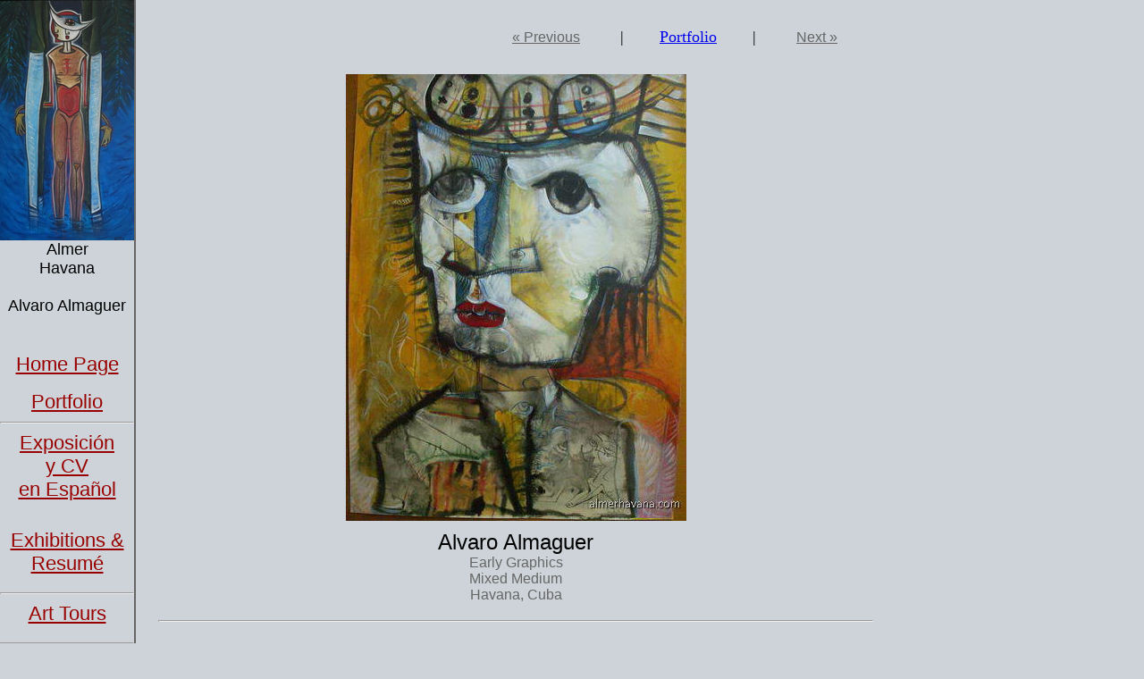

--- FILE ---
content_type: text/html
request_url: http://almerhavana.com/graphics/almer_graphic_53.html
body_size: 1456
content:
<HTML><!-- InstanceBegin template="/Templates/Almer Portfolio.dwt" codeOutsideHTMLIsLocked="false" -->
<HEAD>
<!-- InstanceBeginEditable name="doctitle" -->
<TITLE>Alvaro Almaguer | Painter - Visual Artist&nbsp;&nbsp; | Havana Cuba&nbsp;&nbsp;&nbsp;&nbsp;&nbsp;&nbsp;&nbsp;&nbsp;&nbsp;&nbsp;&nbsp;&nbsp;&nbsp;&nbsp;&nbsp;&nbsp;
&nbsp;&nbsp;&nbsp;&nbsp;&nbsp;&nbsp;&nbsp;&nbsp;&nbsp;&nbsp;&nbsp;&nbsp;&nbsp;&nbsp;&nbsp;&nbsp;|</TITLE>
<!-- InstanceEndEditable -->
<meta http-equiv="Content-Type" content="text/html; charset=utf-8">
<style type="text/css">
body,td,th {color: #000000;	font-size: 18px; }
body {margin-left: 0px; margin-top: 0px; background-color: #CDD3D8;}
h1 { font-size: 20px; }
h2 {font-size: 22px; }
h3 {font-size: 24px;}
.style1 {font-size: 6px; color: #CDD3D8; }
.style4 {color: #000000; font-size: 22px; font-family: Arial, Helvetica, sans-serif; }
.style5 {color: #000000; font-size: 19px; font-family: Arial, Helvetica, sans-serif; }
.style6 {
	color: #000000;
	font-size: 18px;
	font-family: Arial, Helvetica, sans-serif;
}
.style7 {
	color: #900;
	font-size: 22px;
	font-family: Arial, Helvetica, sans-serif;
}
.style16 {color: #000000; font-size: 18px; font-family: Arial, Helvetica, sans-serif; }
.style17 {font-size: 22px; color: #FF0000;}
.style18 {color: #0000FF}
.style19 {color: #0000FF; font-size: 22px; font-family: Arial, Helvetica, sans-serif; }
.style20 {color: #FF0000; font-size: 22px; font-family: Arial, Helvetica, sans-serif; }
.style21 {color: #0000FF; font-size: 18px; font-family: Arial, Helvetica, sans-serif; }
.style23 {color: #FF0000; font-size: 18px; font-family: Arial, Helvetica, sans-serif; }
.style25 {color: #666666; font-size: 16px; font-family: Arial, Helvetica, sans-serif; }
.style27 {color: #FFFFFF; font-size: 18px; font-family: Arial, Helvetica, sans-serif; }
.style28 {color: #000000; font-size: 24px; font-family: Arial, Helvetica, sans-serif; }
.style29 {color: #FF0000; font-size: 26px; font-family: Arial, Helvetica, sans-serif; }
.style30 {color: #0000FF; font-size: 26px; font-family: Arial, Helvetica, sans-serif; }
.style32 {font-size: 9px; color: #CDD3D8; }
.style33 {color: #333333; font-size: 18px; font-family: Arial, Helvetica, sans-serif; }
.style34 {color: #666666; font-size: 15px; font-family: Arial, Helvetica, sans-serif; }
.style35 {color: #666666; font-size: 15px; font-family: Arial, Helvetica, sans-serif; }
.style36 {color: #0000FF; font-size: 15px; }
.style37 {color: #000000; font-size: 15px; font-family: Arial, Helvetica, sans-serif; }
.style39 {color: #666666}
.style40 {color: #C60000; font-size: 31px; font-family: Arial, Helvetica, sans-serif;}

</style>
<link rel="icon" 
      type="image/png" 
      href="../Images/favicon.png">

<!-- InstanceBeginEditable name="head" -->
<!-- InstanceEndEditable -->

</HEAD>
<BODY text="#000000">
<table cellspacing="0" cellpadding="0" border="0">
<tr>
		
    <td width="150" bgcolor="#CDD3D8" valign="top"><div align="center">
       <img src="../Images/alvaro almaguer chango painting.jpg" width="150" height="269" alt="Alvaro Almaguer"><!-- InstanceBeginEditable name="EditRegion6" --> <span class="style6">Almer<br>Havana<br><br>Alvaro Almaguer</span>  <!-- InstanceEndEditable --><br><br><br>
        
        <a href="../main.html" class="style7">Home Page</a><br>
 <span class="style1">&nbsp;</span><br>
 <span class="style32">&nbsp;</span><br>
<a href="../portfolio.html" class="style7">Portfolio</a><br> 

<hr>


<a href="../cv.html" class="style7">Exposición <br>
y CV<br>en Español</a><br> <span class="style32">&nbsp;</span><br><br>

<a href="../cv_en.html" class="style7">Exhibitions & <br>Resumé</a><br> <span class="style32">&nbsp;</span><br>
<hr>


<a href="../art_tour.html" class="style7">Art Tours</a><br> <span class="style32">&nbsp;</span><br><hr>


<a href="../contact.html" class="style7">Contact</a><br>  <span class="style32">&nbsp;</span><br><hr>


<a href="../havana.html" class="style5">Pictures of Havana</a><br>  <span class="style32">&nbsp;</span><br>

<a href="../panorama.html" class="style5">Panoramas of Havana</a><br>  <span class="style32">&nbsp;</span><br>

        <span class="style6"> </span> <br>
        <span class="style6"></span>
        
        
        
        
        <!-- InstanceBeginEditable name="EditRegion4" --><!-- InstanceEndEditable --> </div>
    </span>    </td>
	<td bgcolor="#666666" width="2"></td>

	<td width="25" bgcolor="#CDD3D8"></td>
    <td width="800" valign="top" bordercolor="#FF00CC" bgcolor="#CDD3D8" ><!-- InstanceBeginEditable name="EditRegion3" --> 
     <table border="0" cellspacing="10" cellpadding="0">
<td><p align="right"><br><a href="almer_graphic_52.html" class="style25" >&laquo; Previous</a> &nbsp;&nbsp;&nbsp;&nbsp;&nbsp;&nbsp;&nbsp;&nbsp;|&nbsp;&nbsp;&nbsp;&nbsp;&nbsp;&nbsp;&nbsp;&nbsp;<a href="../portfolio.html" class="style10">Portfolio</a>&nbsp;&nbsp;&nbsp;&nbsp;&nbsp;&nbsp;&nbsp;&nbsp;|&nbsp;&nbsp;&nbsp;&nbsp;&nbsp;&nbsp;&nbsp;&nbsp; <a href="../portfolio.html" class="style25">Next &raquo;</a>&nbsp;&nbsp;&nbsp;&nbsp;&nbsp;&nbsp;<br>
  </td>
  </tr>
  <tr>
    <td width="900"><p align="center">
      <div align="center"><br>
      <img src="../Images/graphics/almer_graphic_53.jpg"></div>
            </p></td>
  </tr>
  <tr>
    <td width="800"><div align="center" class="style22"><span class="style28">Alvaro Almaguer</span><span class="style25"><br>Early Graphics<br>Mixed Medium<br>Havana, Cuba</span></div></td>
  </tr>
      </table>
      
      
      <hr>

      

    <!-- InstanceEndEditable -->
<br>
      <p align="center"><span class="style1">&nbsp;</span>
<a href="mailto:almaguerhavana@yahoo.es" class="style36">
	&copy; Alvaro Almaguer</a></p></td>
</tr>
</table>
</BODY>
<!-- InstanceEnd --></HTML>
